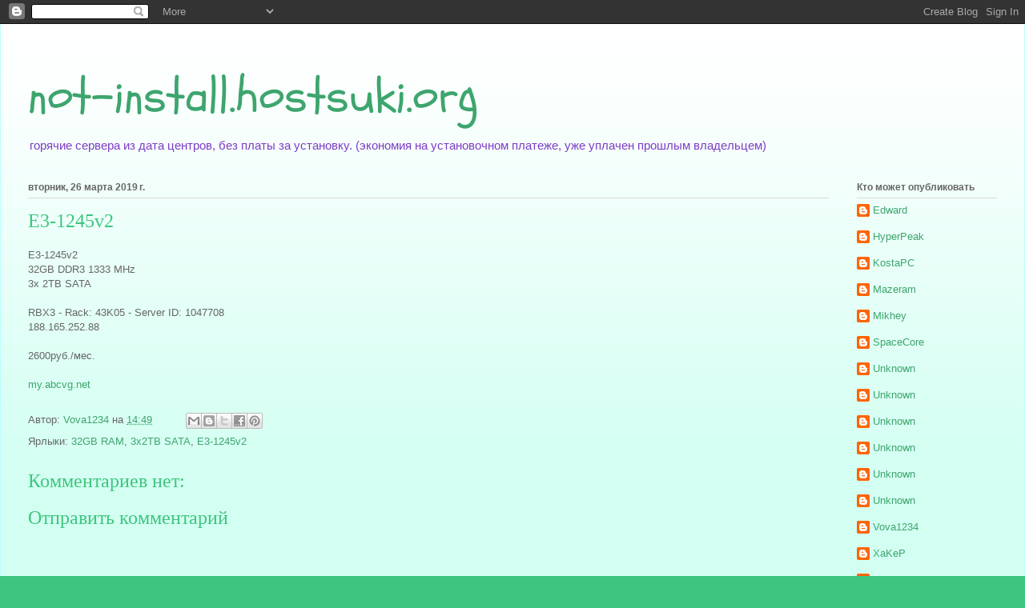

--- FILE ---
content_type: text/javascript; charset=UTF-8
request_url: https://www.blogger.com/_/scs/mss-static/_/js/k=boq-blogger.BloggerNavbarUi.en_US.YRNZA8v9NJs.2018.O/ck=boq-blogger.BloggerNavbarUi.hvlBZifezNI.L.B1.O/am=AAAA2AI/d=1/exm=A7fCU,BBI74,BVgquf,EFQ78c,GkRiKb,IZT63,JNoxi,KUM7Z,LEikZe,MdUzUe,MpJwZc,NwH0H,O1Gjze,O6y8ed,OTA3Ae,PrPYRd,QIhFr,RMhBfe,RyvaUb,SdcwHb,SpsfSb,UUJqVe,Uas9Hd,Ulmmrd,V3dDOb,WO9ee,XVMNvd,Z5uLle,ZDZcre,ZwDk9d,_b,_tp,aW3pY,byfTOb,e5qFLc,gychg,hc6Ubd,lsjVmc,lwddkf,n73qwf,pjICDe,pw70Gc,w9hDv,ws9Tlc,xQtZb,xUdipf,zbML3c,zr1jrb/excm=_b,_tp,navbarview/ed=1/wt=2/ujg=1/rs=AEy-KP1ySC67VkrUljTx49TEs-h_uU95Rg/ee=EVNhjf:pw70Gc;EmZ2Bf:zr1jrb;JsbNhc:Xd8iUd;K5nYTd:ZDZcre;LBgRLc:SdcwHb;Me32dd:MEeYgc;NJ1rfe:qTnoBf;NPKaK:SdcwHb;NSEoX:lazG7b;Pjplud:EEDORb;QGR0gd:Mlhmy;SNUn3:ZwDk9d;ScI3Yc:e7Hzgb;Uvc8o:VDovNc;YIZmRd:A1yn5d;a56pNe:JEfCwb;cEt90b:ws9Tlc;dIoSBb:SpsfSb;dowIGb:ebZ3mb;eBAeSb:zbML3c;iFQyKf:QIhFr;lOO0Vd:OTA3Ae;oGtAuc:sOXFj;pXdRYb:MdUzUe;qQEoOc:KUM7Z;qafBPd:yDVVkb;qddgKe:xQtZb;wR5FRb:O1Gjze;xqZiqf:BBI74;yxTchf:KUM7Z;zxnPse:GkRiKb/dti=1/m=Wt6vjf,hhhU8,FCpbqb,WhJNk
body_size: 1391
content:
"use strict";this.default_BloggerNavbarUi=this.default_BloggerNavbarUi||{};(function(_){var window=this;
try{
var uF;_.tF=function(a){this.j=a||{cookie:""}};_.l=_.tF.prototype;
_.l.set=function(a,b,c){let d;var e=!1;let f;if(typeof c==="object"){f=c.UF;e=c.gy||!1;d=c.domain||void 0;var g=c.path||void 0;var h=c.un}if(/[;=\s]/.test(a))throw Error("ec`"+a);if(/[;\r\n]/.test(b))throw Error("fc`"+b);h===void 0&&(h=-1);c=d?";domain="+d:"";g=g?";path="+g:"";e=e?";secure":"";h=h<0?"":h==0?";expires="+(new Date(1970,1,1)).toUTCString():";expires="+(new Date(Date.now()+h*1E3)).toUTCString();this.j.cookie=a+"="+b+c+g+h+e+(f!=null?";samesite="+f:"")};
_.l.get=function(a,b){const c=a+"=",d=(this.j.cookie||"").split(";");for(let e=0,f;e<d.length;e++){f=d[e].trim();if(f.lastIndexOf(c,0)==0)return f.slice(c.length);if(f==a)return""}return b};_.l.remove=function(a,b,c){const d=this.get(a)!==void 0;this.set(a,"",{un:0,path:b,domain:c});return d};_.l.qe=function(){return uF(this).keys};_.l.Zd=function(){return uF(this).values};_.l.clear=function(){const a=uF(this).keys;for(let b=a.length-1;b>=0;b--)this.remove(a[b])};
uF=function(a){a=(a.j.cookie||"").split(";");const b=[],c=[];let d,e;for(let f=0;f<a.length;f++)e=a[f].trim(),d=e.indexOf("="),d==-1?(b.push(""),c.push(e)):(b.push(e.substring(0,d)),c.push(e.substring(d+1)));return{keys:b,values:c}};_.vF=new _.tF(typeof document=="undefined"?null:document);
_.v("Wt6vjf");
var wF=class extends _.x{constructor(a){super(a,0,wF.Xa)}Ka(){return _.md(_.no(this,1,_.co,_.mo))}Nb(a){_.oo(this,1,_.ld(a),_.co)}};wF.Xa="f.bo";var xF=function(a){a.yl&&(window.clearTimeout(a.yl),a.yl=0)},HF=function(a){const b=_.vF.get(window.location.protocol=="https:"?"SAPISID":"APISID","");a.Rk=a.kk!==""&&b==="";a.jo=a.kk!=b;a.kk=b},JF=function(a){a.Ai=!0;const b=IF(a);let c="rt=r&f_uid="+encodeURIComponent(String(a.Ul));_.Ls(b,(0,_.G)(a.l,a),"POST",c)},KF=function(a){if(a.hn||a.Ai)xF(a),a.yl=window.setTimeout((0,_.G)(a.j,a),Math.max(3,a.mk)*1E3)},IF=function(a){const b=new _.zx(a.ts);a.xm!=null&&b.l.set("authuser",a.xm);return b},LF=
function(a){a.Rk||(a.Ai=!0,a.mk=Math.min((a.mk||3)*2,60),KF(a))},MF=class extends _.Lq{Qa(){this.hn=!1;xF(this);super.Qa()}j(){HF(this);if(this.Ai)return JF(this),!1;if(!this.jo)return KF(this),!0;this.dispatchEvent("m");if(!this.Ul)return KF(this),!0;this.Rk?(this.dispatchEvent("o"),KF(this)):JF(this);return!1}l(a){a=a.target;HF(this);if(_.Rs(a)){this.mk=0;if(this.Rk)this.Ai=!1,this.dispatchEvent("o");else if(this.jo)this.dispatchEvent("p");else{try{var b=_.wy(a);const d=JSON.parse(b.substring(b.indexOf("\n")));
var c=(new wF(d[0])).Ka()}catch(d){_.Vh(d);this.dispatchEvent("q");LF(this);return}this.Ai=!1;c?this.dispatchEvent("n"):this.dispatchEvent("o")}KF(this)}else{if(_.Ss(a)!=0){b="";try{b=_.wy(a)}catch(d){}c=_.Ss(a)<500;a=Error("gc`"+_.Ss(a)+"`"+IF(this).toString()+"`"+String(a.ha)+"`"+b);c&&_.Vh(a);this.dispatchEvent("q")}LF(this)}}};_.l=MF.prototype;_.l.mk=0;_.l.yl=0;_.l.kk=null;_.l.Rk=!1;_.l.jo=!1;_.l.xm=null;_.l.ts="/_/idv/";_.l.Ul="";_.l.hn=!1;_.l.Ai=!1;_.hf(_.pw,MF);_.kb().Zc(function(a){const b=new MF;_.iw(a,_.pw,b);if(_.yy()){a=_.yy();var c=_.oi("WZsZ1e").string(null);b.Ul=a;c!==void 0&&(b.kk=c);a=_.zy();_.Kb(a,"/")||(a="/"+a);b.ts=a+"/idv/";(a=_.xy())&&_.oi("gGcLoe").o(!1)&&(b.xm=a);b.hn=!0;b.j()}});
_.w();
_.sL=class extends _.x{constructor(a){super(a)}Og(){return _.xo(this,6)}};_.tL=new _.sL;
_.v("hhhU8");
var ON;new _.nm(a=>{ON=a});_.pK();_.Gh(()=>{ON()});
_.w();
_.v("FCpbqb");
_.kb().Zc(function(a){_.Gf(_.Hh(_.aw,a))});
_.w();
_.v("WhJNk");
var yba=function(){var a=_.vF;if(!_.r.navigator.cookieEnabled)return!1;if(a.j.cookie)return!0;a.set("TESTCOOKIESENABLED","1",{un:60});if(a.get("TESTCOOKIESENABLED")!=="1")return!1;a.remove("TESTCOOKIESENABLED");return!0},uN=new Date(1262304E6),vN=new Date(12779424E5),zba=new Date(129384E7),wN=function(a,b){b?a.push(Math.round((b-uN.getTime())/6E4)):a.push(null)},xN=function(a,b,c){a.push(b.getTimezoneOffset()/15+56);a:{var d=b.getTimezoneOffset();const e=c.getTimezoneOffset();if(d!=e)for(b=b.getTime()/
6E4,c=c.getTime()/6E4;b<=c;){const f=(b>>1)+(c>>1),g=f*6E4,h=(new Date(g+3E4)).getTimezoneOffset();if((new Date(g-3E4)).getTimezoneOffset()!=h){d=g;break a}if(h==d)b=f+1;else if(h==e)c=f-1;else break}d=null}wN(a,d)};var Aba=class extends _.aG{static Fa(){return{service:{window:_.dG}}}constructor(a){super();this.j=a.service.window;if(!_.I(_.oi("xn5OId"),!1)&&yba()&&_.vF.get("OTZ")===void 0){a=_.vF;var b=a.set;const c=[],d=new Date;wN(c,d.getTime());c.push(d.getTimezoneOffset()/15+56);xN(c,uN,vN);xN(c,vN,zba);b.call(a,"OTZ",c.join("_"),{un:2592E3,path:"/",domain:void 0,gy:this.j.get().location.protocol==="https:"})}}};_.WF(_.aw,Aba);
_.w();
}catch(e){_._DumpException(e)}
}).call(this,this.default_BloggerNavbarUi);
// Google Inc.
